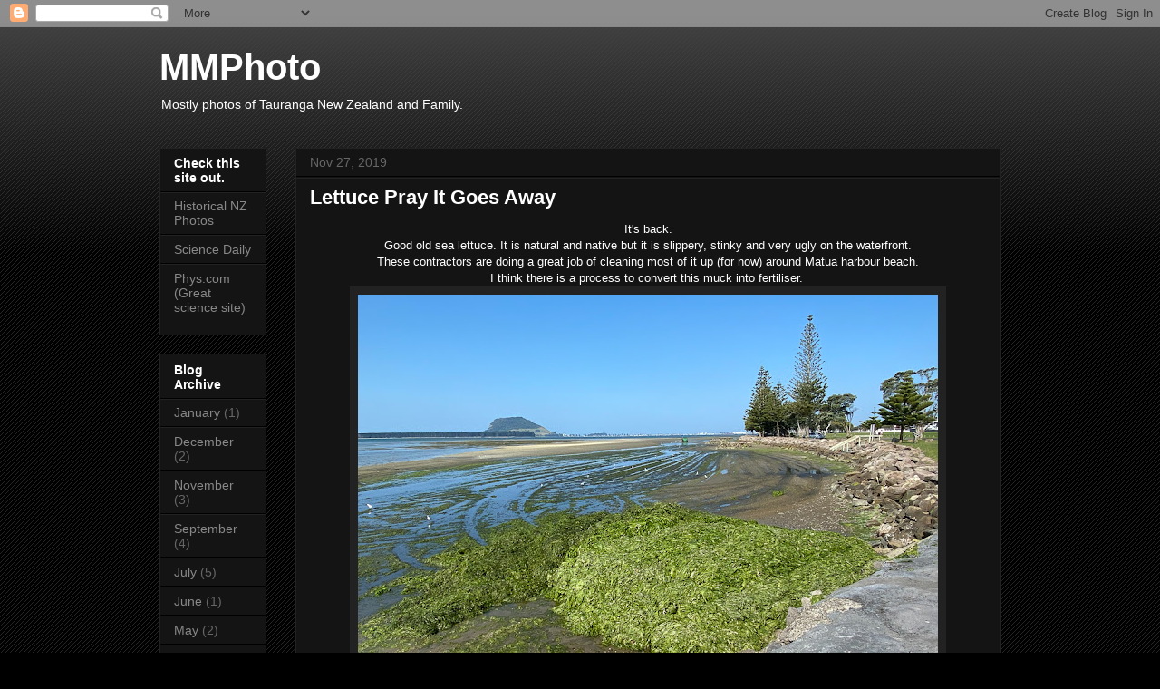

--- FILE ---
content_type: text/html; charset=UTF-8
request_url: http://www.wilwatch.com/2019/11/lettuce-pray-it-goes-away.html
body_size: 12783
content:
<!DOCTYPE html>
<html class='v2' dir='ltr' lang='en'>
<head>
<link href='https://www.blogger.com/static/v1/widgets/335934321-css_bundle_v2.css' rel='stylesheet' type='text/css'/>
<meta content='width=1100' name='viewport'/>
<meta content='text/html; charset=UTF-8' http-equiv='Content-Type'/>
<meta content='blogger' name='generator'/>
<link href='http://www.wilwatch.com/favicon.ico' rel='icon' type='image/x-icon'/>
<link href='http://www.wilwatch.com/2019/11/lettuce-pray-it-goes-away.html' rel='canonical'/>
<link rel="alternate" type="application/atom+xml" title="MMPhoto - Atom" href="http://www.wilwatch.com/feeds/posts/default" />
<link rel="alternate" type="application/rss+xml" title="MMPhoto - RSS" href="http://www.wilwatch.com/feeds/posts/default?alt=rss" />
<link rel="service.post" type="application/atom+xml" title="MMPhoto - Atom" href="https://www.blogger.com/feeds/3807316009621715518/posts/default" />

<link rel="alternate" type="application/atom+xml" title="MMPhoto - Atom" href="http://www.wilwatch.com/feeds/7642859429730731074/comments/default" />
<!--Can't find substitution for tag [blog.ieCssRetrofitLinks]-->
<link href='https://blogger.googleusercontent.com/img/b/R29vZ2xl/AVvXsEiovazCiKRLUCPqLOYbXuCeUrVyGjkmz2GgHst6PMPpvR31rm3iNgsyo4ZhGl6VUpPHTwAEDDNrK0cjotfErEhUUxHtbX3_Zc1_slu_mAE5_K1BzUSQPHb4zGMvRWnC68fbUzaDnXiYK7_M/s640/IMG_3183.jpg' rel='image_src'/>
<meta content='http://www.wilwatch.com/2019/11/lettuce-pray-it-goes-away.html' property='og:url'/>
<meta content='Lettuce Pray It Goes Away' property='og:title'/>
<meta content=' It&#39;s back.   Good old sea lettuce. It is natural and native but it is slippery, stinky and very ugly on the waterfront.   These contractors...' property='og:description'/>
<meta content='https://blogger.googleusercontent.com/img/b/R29vZ2xl/AVvXsEiovazCiKRLUCPqLOYbXuCeUrVyGjkmz2GgHst6PMPpvR31rm3iNgsyo4ZhGl6VUpPHTwAEDDNrK0cjotfErEhUUxHtbX3_Zc1_slu_mAE5_K1BzUSQPHb4zGMvRWnC68fbUzaDnXiYK7_M/w1200-h630-p-k-no-nu/IMG_3183.jpg' property='og:image'/>
<title>MMPhoto: Lettuce Pray It Goes Away</title>
<style id='page-skin-1' type='text/css'><!--
/*
-----------------------------------------------
Blogger Template Style
Name:     Awesome Inc.
Designer: Tina Chen
URL:      tinachen.org
----------------------------------------------- */
/* Variable definitions
====================
<Variable name="keycolor" description="Main Color" type="color" default="#ffffff"/>
<Group description="Page" selector="body">
<Variable name="body.font" description="Font" type="font"
default="normal normal 13px Arial, Tahoma, Helvetica, FreeSans, sans-serif"/>
<Variable name="body.background.color" description="Background Color" type="color" default="#000000"/>
<Variable name="body.text.color" description="Text Color" type="color" default="#ffffff"/>
</Group>
<Group description="Links" selector=".main-inner">
<Variable name="link.color" description="Link Color" type="color" default="#888888"/>
<Variable name="link.visited.color" description="Visited Color" type="color" default="#444444"/>
<Variable name="link.hover.color" description="Hover Color" type="color" default="#cccccc"/>
</Group>
<Group description="Blog Title" selector=".header h1">
<Variable name="header.font" description="Title Font" type="font"
default="normal bold 40px Arial, Tahoma, Helvetica, FreeSans, sans-serif"/>
<Variable name="header.text.color" description="Title Color" type="color" default="#ffffff" />
<Variable name="header.background.color" description="Header Background" type="color" default="transparent" />
</Group>
<Group description="Blog Description" selector=".header .description">
<Variable name="description.font" description="Font" type="font"
default="normal normal 14px Arial, Tahoma, Helvetica, FreeSans, sans-serif"/>
<Variable name="description.text.color" description="Text Color" type="color"
default="#ffffff" />
</Group>
<Group description="Tabs Text" selector=".tabs-inner .widget li a">
<Variable name="tabs.font" description="Font" type="font"
default="normal bold 14px Arial, Tahoma, Helvetica, FreeSans, sans-serif"/>
<Variable name="tabs.text.color" description="Text Color" type="color" default="#ffffff"/>
<Variable name="tabs.selected.text.color" description="Selected Color" type="color" default="#ffffff"/>
</Group>
<Group description="Tabs Background" selector=".tabs-outer .PageList">
<Variable name="tabs.background.color" description="Background Color" type="color" default="#141414"/>
<Variable name="tabs.selected.background.color" description="Selected Color" type="color" default="#444444"/>
<Variable name="tabs.border.color" description="Border Color" type="color" default="#222222"/>
</Group>
<Group description="Date Header" selector=".main-inner .widget h2.date-header, .main-inner .widget h2.date-header span">
<Variable name="date.font" description="Font" type="font"
default="normal normal 14px Arial, Tahoma, Helvetica, FreeSans, sans-serif"/>
<Variable name="date.text.color" description="Text Color" type="color" default="#666666"/>
<Variable name="date.border.color" description="Border Color" type="color" default="#222222"/>
</Group>
<Group description="Post Title" selector="h3.post-title, h4, h3.post-title a">
<Variable name="post.title.font" description="Font" type="font"
default="normal bold 22px Arial, Tahoma, Helvetica, FreeSans, sans-serif"/>
<Variable name="post.title.text.color" description="Text Color" type="color" default="#ffffff"/>
</Group>
<Group description="Post Background" selector=".post">
<Variable name="post.background.color" description="Background Color" type="color" default="#141414" />
<Variable name="post.border.color" description="Border Color" type="color" default="#222222" />
<Variable name="post.border.bevel.color" description="Bevel Color" type="color" default="#222222"/>
</Group>
<Group description="Gadget Title" selector="h2">
<Variable name="widget.title.font" description="Font" type="font"
default="normal bold 14px Arial, Tahoma, Helvetica, FreeSans, sans-serif"/>
<Variable name="widget.title.text.color" description="Text Color" type="color" default="#ffffff"/>
</Group>
<Group description="Gadget Text" selector=".sidebar .widget">
<Variable name="widget.font" description="Font" type="font"
default="normal normal 14px Arial, Tahoma, Helvetica, FreeSans, sans-serif"/>
<Variable name="widget.text.color" description="Text Color" type="color" default="#ffffff"/>
<Variable name="widget.alternate.text.color" description="Alternate Color" type="color" default="#666666"/>
</Group>
<Group description="Gadget Links" selector=".sidebar .widget">
<Variable name="widget.link.color" description="Link Color" type="color" default="#888888"/>
<Variable name="widget.link.visited.color" description="Visited Color" type="color" default="#444444"/>
<Variable name="widget.link.hover.color" description="Hover Color" type="color" default="#cccccc"/>
</Group>
<Group description="Gadget Background" selector=".sidebar .widget">
<Variable name="widget.background.color" description="Background Color" type="color" default="#141414"/>
<Variable name="widget.border.color" description="Border Color" type="color" default="#222222"/>
<Variable name="widget.border.bevel.color" description="Bevel Color" type="color" default="#000000"/>
</Group>
<Group description="Sidebar Background" selector=".column-left-inner .column-right-inner">
<Variable name="widget.outer.background.color" description="Background Color" type="color" default="transparent" />
</Group>
<Group description="Images" selector=".main-inner">
<Variable name="image.background.color" description="Background Color" type="color" default="transparent"/>
<Variable name="image.border.color" description="Border Color" type="color" default="transparent"/>
</Group>
<Group description="Feed" selector=".blog-feeds">
<Variable name="feed.text.color" description="Text Color" type="color" default="#ffffff"/>
</Group>
<Group description="Feed Links" selector=".blog-feeds">
<Variable name="feed.link.color" description="Link Color" type="color" default="#888888"/>
<Variable name="feed.link.visited.color" description="Visited Color" type="color" default="#444444"/>
<Variable name="feed.link.hover.color" description="Hover Color" type="color" default="#cccccc"/>
</Group>
<Group description="Pager" selector=".blog-pager">
<Variable name="pager.background.color" description="Background Color" type="color" default="#141414" />
</Group>
<Group description="Footer" selector=".footer-outer">
<Variable name="footer.background.color" description="Background Color" type="color" default="#141414" />
<Variable name="footer.text.color" description="Text Color" type="color" default="#ffffff" />
</Group>
<Variable name="title.shadow.spread" description="Title Shadow" type="length" default="-1px"/>
<Variable name="body.background" description="Body Background" type="background"
color="#000000"
default="$(color) none repeat scroll top left"/>
<Variable name="body.background.gradient.cap" description="Body Gradient Cap" type="url"
default="none"/>
<Variable name="body.background.size" description="Body Background Size" type="string" default="auto"/>
<Variable name="tabs.background.gradient" description="Tabs Background Gradient" type="url"
default="none"/>
<Variable name="header.background.gradient" description="Header Background Gradient" type="url" default="none" />
<Variable name="header.padding.top" description="Header Top Padding" type="length" default="22px" />
<Variable name="header.margin.top" description="Header Top Margin" type="length" default="0" />
<Variable name="header.margin.bottom" description="Header Bottom Margin" type="length" default="0" />
<Variable name="widget.padding.top" description="Widget Padding Top" type="length" default="8px" />
<Variable name="widget.padding.side" description="Widget Padding Side" type="length" default="15px" />
<Variable name="widget.outer.margin.top" description="Widget Top Margin" type="length" default="0" />
<Variable name="widget.outer.background.gradient" description="Gradient" type="url" default="none" />
<Variable name="widget.border.radius" description="Gadget Border Radius" type="length" default="0" />
<Variable name="outer.shadow.spread" description="Outer Shadow Size" type="length" default="0" />
<Variable name="date.header.border.radius.top" description="Date Header Border Radius Top" type="length" default="0" />
<Variable name="date.header.position" description="Date Header Position" type="length" default="15px" />
<Variable name="date.space" description="Date Space" type="length" default="30px" />
<Variable name="date.position" description="Date Float" type="string" default="static" />
<Variable name="date.padding.bottom" description="Date Padding Bottom" type="length" default="0" />
<Variable name="date.border.size" description="Date Border Size" type="length" default="0" />
<Variable name="date.background" description="Date Background" type="background" color="transparent"
default="$(color) none no-repeat scroll top left" />
<Variable name="date.first.border.radius.top" description="Date First top radius" type="length" default="0" />
<Variable name="date.last.space.bottom" description="Date Last Space Bottom" type="length"
default="20px" />
<Variable name="date.last.border.radius.bottom" description="Date Last bottom radius" type="length" default="0" />
<Variable name="post.first.padding.top" description="First Post Padding Top" type="length" default="0" />
<Variable name="image.shadow.spread" description="Image Shadow Size" type="length" default="0"/>
<Variable name="image.border.radius" description="Image Border Radius" type="length" default="0"/>
<Variable name="separator.outdent" description="Separator Outdent" type="length" default="15px" />
<Variable name="title.separator.border.size" description="Widget Title Border Size" type="length" default="1px" />
<Variable name="list.separator.border.size" description="List Separator Border Size" type="length" default="1px" />
<Variable name="shadow.spread" description="Shadow Size" type="length" default="0"/>
<Variable name="startSide" description="Side where text starts in blog language" type="automatic" default="left"/>
<Variable name="endSide" description="Side where text ends in blog language" type="automatic" default="right"/>
<Variable name="date.side" description="Side where date header is placed" type="string" default="right"/>
<Variable name="pager.border.radius.top" description="Pager Border Top Radius" type="length" default="0" />
<Variable name="pager.space.top" description="Pager Top Space" type="length" default="1em" />
<Variable name="footer.background.gradient" description="Background Gradient" type="url" default="none" />
<Variable name="mobile.background.size" description="Mobile Background Size" type="string"
default="auto"/>
<Variable name="mobile.background.overlay" description="Mobile Background Overlay" type="string"
default="transparent none repeat scroll top left"/>
<Variable name="mobile.button.color" description="Mobile Button Color" type="color" default="#ffffff" />
*/
/* Content
----------------------------------------------- */
body, .body-fauxcolumn-outer {
font: normal normal 13px Arial, Tahoma, Helvetica, FreeSans, sans-serif;
color: #ffffff;
background: #000000 url(//www.blogblog.com/1kt/awesomeinc/body_background_dark.png) repeat scroll top left;
}
html body .content-outer {
min-width: 0;
max-width: 100%;
width: 100%;
}
a:link {
text-decoration: none;
color: #888888;
}
a:visited {
text-decoration: none;
color: #444444;
}
a:hover {
text-decoration: underline;
color: #cccccc;
}
.body-fauxcolumn-outer .cap-top {
position: absolute;
z-index: 1;
height: 276px;
width: 100%;
background: transparent url(//www.blogblog.com/1kt/awesomeinc/body_gradient_dark.png) repeat-x scroll top left;
_background-image: none;
}
/* Columns
----------------------------------------------- */
.content-inner {
padding: 0;
}
.header-inner .section {
margin: 0 16px;
}
.tabs-inner .section {
margin: 0 16px;
}
.main-inner {
padding-top: 30px;
}
.main-inner .column-center-inner,
.main-inner .column-left-inner,
.main-inner .column-right-inner {
padding: 0 5px;
}
*+html body .main-inner .column-center-inner {
margin-top: -30px;
}
#layout .main-inner .column-center-inner {
margin-top: 0;
}
/* Header
----------------------------------------------- */
.header-outer {
margin: 0 0 0 0;
background: transparent none repeat scroll 0 0;
}
.Header h1 {
font: normal bold 40px Arial, Tahoma, Helvetica, FreeSans, sans-serif;
color: #ffffff;
text-shadow: 0 0 -1px #000000;
}
.Header h1 a {
color: #ffffff;
}
.Header .description {
font: normal normal 14px Arial, Tahoma, Helvetica, FreeSans, sans-serif;
color: #ffffff;
}
.header-inner .Header .titlewrapper,
.header-inner .Header .descriptionwrapper {
padding-left: 0;
padding-right: 0;
margin-bottom: 0;
}
.header-inner .Header .titlewrapper {
padding-top: 22px;
}
/* Tabs
----------------------------------------------- */
.tabs-outer {
overflow: hidden;
position: relative;
background: #141414 none repeat scroll 0 0;
}
#layout .tabs-outer {
overflow: visible;
}
.tabs-cap-top, .tabs-cap-bottom {
position: absolute;
width: 100%;
border-top: 1px solid #222222;
}
.tabs-cap-bottom {
bottom: 0;
}
.tabs-inner .widget li a {
display: inline-block;
margin: 0;
padding: .6em 1.5em;
font: normal bold 14px Arial, Tahoma, Helvetica, FreeSans, sans-serif;
color: #ffffff;
border-top: 1px solid #222222;
border-bottom: 1px solid #222222;
border-left: 1px solid #222222;
height: 16px;
line-height: 16px;
}
.tabs-inner .widget li:last-child a {
border-right: 1px solid #222222;
}
.tabs-inner .widget li.selected a, .tabs-inner .widget li a:hover {
background: #444444 none repeat-x scroll 0 -100px;
color: #ffffff;
}
/* Headings
----------------------------------------------- */
h2 {
font: normal bold 14px Arial, Tahoma, Helvetica, FreeSans, sans-serif;
color: #ffffff;
}
/* Widgets
----------------------------------------------- */
.main-inner .section {
margin: 0 27px;
padding: 0;
}
.main-inner .column-left-outer,
.main-inner .column-right-outer {
margin-top: 0;
}
#layout .main-inner .column-left-outer,
#layout .main-inner .column-right-outer {
margin-top: 0;
}
.main-inner .column-left-inner,
.main-inner .column-right-inner {
background: transparent none repeat 0 0;
-moz-box-shadow: 0 0 0 rgba(0, 0, 0, .2);
-webkit-box-shadow: 0 0 0 rgba(0, 0, 0, .2);
-goog-ms-box-shadow: 0 0 0 rgba(0, 0, 0, .2);
box-shadow: 0 0 0 rgba(0, 0, 0, .2);
-moz-border-radius: 0;
-webkit-border-radius: 0;
-goog-ms-border-radius: 0;
border-radius: 0;
}
#layout .main-inner .column-left-inner,
#layout .main-inner .column-right-inner {
margin-top: 0;
}
.sidebar .widget {
font: normal normal 14px Arial, Tahoma, Helvetica, FreeSans, sans-serif;
color: #ffffff;
}
.sidebar .widget a:link {
color: #888888;
}
.sidebar .widget a:visited {
color: #444444;
}
.sidebar .widget a:hover {
color: #cccccc;
}
.sidebar .widget h2 {
text-shadow: 0 0 -1px #000000;
}
.main-inner .widget {
background-color: #141414;
border: 1px solid #222222;
padding: 0 15px 15px;
margin: 20px -16px;
-moz-box-shadow: 0 0 0 rgba(0, 0, 0, .2);
-webkit-box-shadow: 0 0 0 rgba(0, 0, 0, .2);
-goog-ms-box-shadow: 0 0 0 rgba(0, 0, 0, .2);
box-shadow: 0 0 0 rgba(0, 0, 0, .2);
-moz-border-radius: 0;
-webkit-border-radius: 0;
-goog-ms-border-radius: 0;
border-radius: 0;
}
.main-inner .widget h2 {
margin: 0 -15px;
padding: .6em 15px .5em;
border-bottom: 1px solid #000000;
}
.footer-inner .widget h2 {
padding: 0 0 .4em;
border-bottom: 1px solid #000000;
}
.main-inner .widget h2 + div, .footer-inner .widget h2 + div {
border-top: 1px solid #222222;
padding-top: 8px;
}
.main-inner .widget .widget-content {
margin: 0 -15px;
padding: 7px 15px 0;
}
.main-inner .widget ul, .main-inner .widget #ArchiveList ul.flat {
margin: -8px -15px 0;
padding: 0;
list-style: none;
}
.main-inner .widget #ArchiveList {
margin: -8px 0 0;
}
.main-inner .widget ul li, .main-inner .widget #ArchiveList ul.flat li {
padding: .5em 15px;
text-indent: 0;
color: #666666;
border-top: 1px solid #222222;
border-bottom: 1px solid #000000;
}
.main-inner .widget #ArchiveList ul li {
padding-top: .25em;
padding-bottom: .25em;
}
.main-inner .widget ul li:first-child, .main-inner .widget #ArchiveList ul.flat li:first-child {
border-top: none;
}
.main-inner .widget ul li:last-child, .main-inner .widget #ArchiveList ul.flat li:last-child {
border-bottom: none;
}
.post-body {
position: relative;
}
.main-inner .widget .post-body ul {
padding: 0 2.5em;
margin: .5em 0;
list-style: disc;
}
.main-inner .widget .post-body ul li {
padding: 0.25em 0;
margin-bottom: .25em;
color: #ffffff;
border: none;
}
.footer-inner .widget ul {
padding: 0;
list-style: none;
}
.widget .zippy {
color: #666666;
}
/* Posts
----------------------------------------------- */
body .main-inner .Blog {
padding: 0;
margin-bottom: 1em;
background-color: transparent;
border: none;
-moz-box-shadow: 0 0 0 rgba(0, 0, 0, 0);
-webkit-box-shadow: 0 0 0 rgba(0, 0, 0, 0);
-goog-ms-box-shadow: 0 0 0 rgba(0, 0, 0, 0);
box-shadow: 0 0 0 rgba(0, 0, 0, 0);
}
.main-inner .section:last-child .Blog:last-child {
padding: 0;
margin-bottom: 1em;
}
.main-inner .widget h2.date-header {
margin: 0 -15px 1px;
padding: 0 0 0 0;
font: normal normal 14px Arial, Tahoma, Helvetica, FreeSans, sans-serif;
color: #666666;
background: transparent none no-repeat scroll top left;
border-top: 0 solid #222222;
border-bottom: 1px solid #000000;
-moz-border-radius-topleft: 0;
-moz-border-radius-topright: 0;
-webkit-border-top-left-radius: 0;
-webkit-border-top-right-radius: 0;
border-top-left-radius: 0;
border-top-right-radius: 0;
position: static;
bottom: 100%;
right: 15px;
text-shadow: 0 0 -1px #000000;
}
.main-inner .widget h2.date-header span {
font: normal normal 14px Arial, Tahoma, Helvetica, FreeSans, sans-serif;
display: block;
padding: .5em 15px;
border-left: 0 solid #222222;
border-right: 0 solid #222222;
}
.date-outer {
position: relative;
margin: 30px 0 20px;
padding: 0 15px;
background-color: #141414;
border: 1px solid #222222;
-moz-box-shadow: 0 0 0 rgba(0, 0, 0, .2);
-webkit-box-shadow: 0 0 0 rgba(0, 0, 0, .2);
-goog-ms-box-shadow: 0 0 0 rgba(0, 0, 0, .2);
box-shadow: 0 0 0 rgba(0, 0, 0, .2);
-moz-border-radius: 0;
-webkit-border-radius: 0;
-goog-ms-border-radius: 0;
border-radius: 0;
}
.date-outer:first-child {
margin-top: 0;
}
.date-outer:last-child {
margin-bottom: 20px;
-moz-border-radius-bottomleft: 0;
-moz-border-radius-bottomright: 0;
-webkit-border-bottom-left-radius: 0;
-webkit-border-bottom-right-radius: 0;
-goog-ms-border-bottom-left-radius: 0;
-goog-ms-border-bottom-right-radius: 0;
border-bottom-left-radius: 0;
border-bottom-right-radius: 0;
}
.date-posts {
margin: 0 -15px;
padding: 0 15px;
clear: both;
}
.post-outer, .inline-ad {
border-top: 1px solid #222222;
margin: 0 -15px;
padding: 15px 15px;
}
.post-outer {
padding-bottom: 10px;
}
.post-outer:first-child {
padding-top: 0;
border-top: none;
}
.post-outer:last-child, .inline-ad:last-child {
border-bottom: none;
}
.post-body {
position: relative;
}
.post-body img {
padding: 8px;
background: #222222;
border: 1px solid transparent;
-moz-box-shadow: 0 0 0 rgba(0, 0, 0, .2);
-webkit-box-shadow: 0 0 0 rgba(0, 0, 0, .2);
box-shadow: 0 0 0 rgba(0, 0, 0, .2);
-moz-border-radius: 0;
-webkit-border-radius: 0;
border-radius: 0;
}
h3.post-title, h4 {
font: normal bold 22px Arial, Tahoma, Helvetica, FreeSans, sans-serif;
color: #ffffff;
}
h3.post-title a {
font: normal bold 22px Arial, Tahoma, Helvetica, FreeSans, sans-serif;
color: #ffffff;
}
h3.post-title a:hover {
color: #cccccc;
text-decoration: underline;
}
.post-header {
margin: 0 0 1em;
}
.post-body {
line-height: 1.4;
}
.post-outer h2 {
color: #ffffff;
}
.post-footer {
margin: 1.5em 0 0;
}
#blog-pager {
padding: 15px;
font-size: 120%;
background-color: #141414;
border: 1px solid #222222;
-moz-box-shadow: 0 0 0 rgba(0, 0, 0, .2);
-webkit-box-shadow: 0 0 0 rgba(0, 0, 0, .2);
-goog-ms-box-shadow: 0 0 0 rgba(0, 0, 0, .2);
box-shadow: 0 0 0 rgba(0, 0, 0, .2);
-moz-border-radius: 0;
-webkit-border-radius: 0;
-goog-ms-border-radius: 0;
border-radius: 0;
-moz-border-radius-topleft: 0;
-moz-border-radius-topright: 0;
-webkit-border-top-left-radius: 0;
-webkit-border-top-right-radius: 0;
-goog-ms-border-top-left-radius: 0;
-goog-ms-border-top-right-radius: 0;
border-top-left-radius: 0;
border-top-right-radius-topright: 0;
margin-top: 1em;
}
.blog-feeds, .post-feeds {
margin: 1em 0;
text-align: center;
color: #ffffff;
}
.blog-feeds a, .post-feeds a {
color: #888888;
}
.blog-feeds a:visited, .post-feeds a:visited {
color: #444444;
}
.blog-feeds a:hover, .post-feeds a:hover {
color: #cccccc;
}
.post-outer .comments {
margin-top: 2em;
}
/* Comments
----------------------------------------------- */
.comments .comments-content .icon.blog-author {
background-repeat: no-repeat;
background-image: url([data-uri]);
}
.comments .comments-content .loadmore a {
border-top: 1px solid #222222;
border-bottom: 1px solid #222222;
}
.comments .continue {
border-top: 2px solid #222222;
}
/* Footer
----------------------------------------------- */
.footer-outer {
margin: -0 0 -1px;
padding: 0 0 0;
color: #ffffff;
overflow: hidden;
}
.footer-fauxborder-left {
border-top: 1px solid #222222;
background: #141414 none repeat scroll 0 0;
-moz-box-shadow: 0 0 0 rgba(0, 0, 0, .2);
-webkit-box-shadow: 0 0 0 rgba(0, 0, 0, .2);
-goog-ms-box-shadow: 0 0 0 rgba(0, 0, 0, .2);
box-shadow: 0 0 0 rgba(0, 0, 0, .2);
margin: 0 -0;
}
/* Mobile
----------------------------------------------- */
body.mobile {
background-size: auto;
}
.mobile .body-fauxcolumn-outer {
background: transparent none repeat scroll top left;
}
*+html body.mobile .main-inner .column-center-inner {
margin-top: 0;
}
.mobile .main-inner .widget {
padding: 0 0 15px;
}
.mobile .main-inner .widget h2 + div,
.mobile .footer-inner .widget h2 + div {
border-top: none;
padding-top: 0;
}
.mobile .footer-inner .widget h2 {
padding: 0.5em 0;
border-bottom: none;
}
.mobile .main-inner .widget .widget-content {
margin: 0;
padding: 7px 0 0;
}
.mobile .main-inner .widget ul,
.mobile .main-inner .widget #ArchiveList ul.flat {
margin: 0 -15px 0;
}
.mobile .main-inner .widget h2.date-header {
right: 0;
}
.mobile .date-header span {
padding: 0.4em 0;
}
.mobile .date-outer:first-child {
margin-bottom: 0;
border: 1px solid #222222;
-moz-border-radius-topleft: 0;
-moz-border-radius-topright: 0;
-webkit-border-top-left-radius: 0;
-webkit-border-top-right-radius: 0;
-goog-ms-border-top-left-radius: 0;
-goog-ms-border-top-right-radius: 0;
border-top-left-radius: 0;
border-top-right-radius: 0;
}
.mobile .date-outer {
border-color: #222222;
border-width: 0 1px 1px;
}
.mobile .date-outer:last-child {
margin-bottom: 0;
}
.mobile .main-inner {
padding: 0;
}
.mobile .header-inner .section {
margin: 0;
}
.mobile .post-outer, .mobile .inline-ad {
padding: 5px 0;
}
.mobile .tabs-inner .section {
margin: 0 10px;
}
.mobile .main-inner .widget h2 {
margin: 0;
padding: 0;
}
.mobile .main-inner .widget h2.date-header span {
padding: 0;
}
.mobile .main-inner .widget .widget-content {
margin: 0;
padding: 7px 0 0;
}
.mobile #blog-pager {
border: 1px solid transparent;
background: #141414 none repeat scroll 0 0;
}
.mobile .main-inner .column-left-inner,
.mobile .main-inner .column-right-inner {
background: transparent none repeat 0 0;
-moz-box-shadow: none;
-webkit-box-shadow: none;
-goog-ms-box-shadow: none;
box-shadow: none;
}
.mobile .date-posts {
margin: 0;
padding: 0;
}
.mobile .footer-fauxborder-left {
margin: 0;
border-top: inherit;
}
.mobile .main-inner .section:last-child .Blog:last-child {
margin-bottom: 0;
}
.mobile-index-contents {
color: #ffffff;
}
.mobile .mobile-link-button {
background: #888888 none repeat scroll 0 0;
}
.mobile-link-button a:link, .mobile-link-button a:visited {
color: #ffffff;
}
.mobile .tabs-inner .PageList .widget-content {
background: transparent;
border-top: 1px solid;
border-color: #222222;
color: #ffffff;
}
.mobile .tabs-inner .PageList .widget-content .pagelist-arrow {
border-left: 1px solid #222222;
}

--></style>
<style id='template-skin-1' type='text/css'><!--
body {
min-width: 960px;
}
.content-outer, .content-fauxcolumn-outer, .region-inner {
min-width: 960px;
max-width: 960px;
_width: 960px;
}
.main-inner .columns {
padding-left: 150px;
padding-right: 0px;
}
.main-inner .fauxcolumn-center-outer {
left: 150px;
right: 0px;
/* IE6 does not respect left and right together */
_width: expression(this.parentNode.offsetWidth -
parseInt("150px") -
parseInt("0px") + 'px');
}
.main-inner .fauxcolumn-left-outer {
width: 150px;
}
.main-inner .fauxcolumn-right-outer {
width: 0px;
}
.main-inner .column-left-outer {
width: 150px;
right: 100%;
margin-left: -150px;
}
.main-inner .column-right-outer {
width: 0px;
margin-right: -0px;
}
#layout {
min-width: 0;
}
#layout .content-outer {
min-width: 0;
width: 800px;
}
#layout .region-inner {
min-width: 0;
width: auto;
}
body#layout div.add_widget {
padding: 8px;
}
body#layout div.add_widget a {
margin-left: 32px;
}
--></style>
<link href='https://www.blogger.com/dyn-css/authorization.css?targetBlogID=3807316009621715518&amp;zx=a4bb84eb-6b32-4954-b191-87e1b04d8b56' media='none' onload='if(media!=&#39;all&#39;)media=&#39;all&#39;' rel='stylesheet'/><noscript><link href='https://www.blogger.com/dyn-css/authorization.css?targetBlogID=3807316009621715518&amp;zx=a4bb84eb-6b32-4954-b191-87e1b04d8b56' rel='stylesheet'/></noscript>
<meta name='google-adsense-platform-account' content='ca-host-pub-1556223355139109'/>
<meta name='google-adsense-platform-domain' content='blogspot.com'/>

</head>
<body class='loading'>
<div class='navbar section' id='navbar' name='Navbar'><div class='widget Navbar' data-version='1' id='Navbar1'><script type="text/javascript">
    function setAttributeOnload(object, attribute, val) {
      if(window.addEventListener) {
        window.addEventListener('load',
          function(){ object[attribute] = val; }, false);
      } else {
        window.attachEvent('onload', function(){ object[attribute] = val; });
      }
    }
  </script>
<div id="navbar-iframe-container"></div>
<script type="text/javascript" src="https://apis.google.com/js/platform.js"></script>
<script type="text/javascript">
      gapi.load("gapi.iframes:gapi.iframes.style.bubble", function() {
        if (gapi.iframes && gapi.iframes.getContext) {
          gapi.iframes.getContext().openChild({
              url: 'https://www.blogger.com/navbar/3807316009621715518?po\x3d7642859429730731074\x26origin\x3dhttp://www.wilwatch.com',
              where: document.getElementById("navbar-iframe-container"),
              id: "navbar-iframe"
          });
        }
      });
    </script><script type="text/javascript">
(function() {
var script = document.createElement('script');
script.type = 'text/javascript';
script.src = '//pagead2.googlesyndication.com/pagead/js/google_top_exp.js';
var head = document.getElementsByTagName('head')[0];
if (head) {
head.appendChild(script);
}})();
</script>
</div></div>
<div class='body-fauxcolumns'>
<div class='fauxcolumn-outer body-fauxcolumn-outer'>
<div class='cap-top'>
<div class='cap-left'></div>
<div class='cap-right'></div>
</div>
<div class='fauxborder-left'>
<div class='fauxborder-right'></div>
<div class='fauxcolumn-inner'>
</div>
</div>
<div class='cap-bottom'>
<div class='cap-left'></div>
<div class='cap-right'></div>
</div>
</div>
</div>
<div class='content'>
<div class='content-fauxcolumns'>
<div class='fauxcolumn-outer content-fauxcolumn-outer'>
<div class='cap-top'>
<div class='cap-left'></div>
<div class='cap-right'></div>
</div>
<div class='fauxborder-left'>
<div class='fauxborder-right'></div>
<div class='fauxcolumn-inner'>
</div>
</div>
<div class='cap-bottom'>
<div class='cap-left'></div>
<div class='cap-right'></div>
</div>
</div>
</div>
<div class='content-outer'>
<div class='content-cap-top cap-top'>
<div class='cap-left'></div>
<div class='cap-right'></div>
</div>
<div class='fauxborder-left content-fauxborder-left'>
<div class='fauxborder-right content-fauxborder-right'></div>
<div class='content-inner'>
<header>
<div class='header-outer'>
<div class='header-cap-top cap-top'>
<div class='cap-left'></div>
<div class='cap-right'></div>
</div>
<div class='fauxborder-left header-fauxborder-left'>
<div class='fauxborder-right header-fauxborder-right'></div>
<div class='region-inner header-inner'>
<div class='header section' id='header' name='Header'><div class='widget Header' data-version='1' id='Header1'>
<div id='header-inner'>
<div class='titlewrapper'>
<h1 class='title'>
<a href='http://www.wilwatch.com/'>
MMPhoto
</a>
</h1>
</div>
<div class='descriptionwrapper'>
<p class='description'><span>Mostly photos of Tauranga New Zealand and Family.</span></p>
</div>
</div>
</div></div>
</div>
</div>
<div class='header-cap-bottom cap-bottom'>
<div class='cap-left'></div>
<div class='cap-right'></div>
</div>
</div>
</header>
<div class='tabs-outer'>
<div class='tabs-cap-top cap-top'>
<div class='cap-left'></div>
<div class='cap-right'></div>
</div>
<div class='fauxborder-left tabs-fauxborder-left'>
<div class='fauxborder-right tabs-fauxborder-right'></div>
<div class='region-inner tabs-inner'>
<div class='tabs no-items section' id='crosscol' name='Cross-Column'></div>
<div class='tabs no-items section' id='crosscol-overflow' name='Cross-Column 2'></div>
</div>
</div>
<div class='tabs-cap-bottom cap-bottom'>
<div class='cap-left'></div>
<div class='cap-right'></div>
</div>
</div>
<div class='main-outer'>
<div class='main-cap-top cap-top'>
<div class='cap-left'></div>
<div class='cap-right'></div>
</div>
<div class='fauxborder-left main-fauxborder-left'>
<div class='fauxborder-right main-fauxborder-right'></div>
<div class='region-inner main-inner'>
<div class='columns fauxcolumns'>
<div class='fauxcolumn-outer fauxcolumn-center-outer'>
<div class='cap-top'>
<div class='cap-left'></div>
<div class='cap-right'></div>
</div>
<div class='fauxborder-left'>
<div class='fauxborder-right'></div>
<div class='fauxcolumn-inner'>
</div>
</div>
<div class='cap-bottom'>
<div class='cap-left'></div>
<div class='cap-right'></div>
</div>
</div>
<div class='fauxcolumn-outer fauxcolumn-left-outer'>
<div class='cap-top'>
<div class='cap-left'></div>
<div class='cap-right'></div>
</div>
<div class='fauxborder-left'>
<div class='fauxborder-right'></div>
<div class='fauxcolumn-inner'>
</div>
</div>
<div class='cap-bottom'>
<div class='cap-left'></div>
<div class='cap-right'></div>
</div>
</div>
<div class='fauxcolumn-outer fauxcolumn-right-outer'>
<div class='cap-top'>
<div class='cap-left'></div>
<div class='cap-right'></div>
</div>
<div class='fauxborder-left'>
<div class='fauxborder-right'></div>
<div class='fauxcolumn-inner'>
</div>
</div>
<div class='cap-bottom'>
<div class='cap-left'></div>
<div class='cap-right'></div>
</div>
</div>
<!-- corrects IE6 width calculation -->
<div class='columns-inner'>
<div class='column-center-outer'>
<div class='column-center-inner'>
<div class='main section' id='main' name='Main'><div class='widget Blog' data-version='1' id='Blog1'>
<div class='blog-posts hfeed'>

          <div class="date-outer">
        
<h2 class='date-header'><span>Nov 27, 2019</span></h2>

          <div class="date-posts">
        
<div class='post-outer'>
<div class='post hentry uncustomized-post-template' itemprop='blogPost' itemscope='itemscope' itemtype='http://schema.org/BlogPosting'>
<meta content='https://blogger.googleusercontent.com/img/b/R29vZ2xl/AVvXsEiovazCiKRLUCPqLOYbXuCeUrVyGjkmz2GgHst6PMPpvR31rm3iNgsyo4ZhGl6VUpPHTwAEDDNrK0cjotfErEhUUxHtbX3_Zc1_slu_mAE5_K1BzUSQPHb4zGMvRWnC68fbUzaDnXiYK7_M/s640/IMG_3183.jpg' itemprop='image_url'/>
<meta content='3807316009621715518' itemprop='blogId'/>
<meta content='7642859429730731074' itemprop='postId'/>
<a name='7642859429730731074'></a>
<h3 class='post-title entry-title' itemprop='name'>
Lettuce Pray It Goes Away
</h3>
<div class='post-header'>
<div class='post-header-line-1'></div>
</div>
<div class='post-body entry-content' id='post-body-7642859429730731074' itemprop='description articleBody'>
<div style="text-align: center;">
It's back.</div>
<div style="text-align: center;">
Good old sea lettuce. It is natural and native but it is slippery, stinky and very ugly on the waterfront.</div>
<div style="text-align: center;">
These contractors are doing a great job of cleaning most of it up (for now) around Matua harbour beach.</div>
<div style="text-align: center;">
I think there is a process to convert this muck into fertiliser.&nbsp;</div>
<div class="separator" style="clear: both; text-align: center;">
<a href="https://blogger.googleusercontent.com/img/b/R29vZ2xl/AVvXsEiovazCiKRLUCPqLOYbXuCeUrVyGjkmz2GgHst6PMPpvR31rm3iNgsyo4ZhGl6VUpPHTwAEDDNrK0cjotfErEhUUxHtbX3_Zc1_slu_mAE5_K1BzUSQPHb4zGMvRWnC68fbUzaDnXiYK7_M/s1600/IMG_3183.jpg" imageanchor="1" style="margin-left: 1em; margin-right: 1em;"><img border="0" data-original-height="750" data-original-width="1000" height="480" src="https://blogger.googleusercontent.com/img/b/R29vZ2xl/AVvXsEiovazCiKRLUCPqLOYbXuCeUrVyGjkmz2GgHst6PMPpvR31rm3iNgsyo4ZhGl6VUpPHTwAEDDNrK0cjotfErEhUUxHtbX3_Zc1_slu_mAE5_K1BzUSQPHb4zGMvRWnC68fbUzaDnXiYK7_M/s640/IMG_3183.jpg" width="640" /></a></div>
<br />
<div class="separator" style="clear: both; text-align: center;">
<a href="https://blogger.googleusercontent.com/img/b/R29vZ2xl/AVvXsEj8hmzLwrzWupJrB2fogeo7lI2Nh7YwvAxDMuEsCfMOVDsYsWPUdyxQuqbOWbRWi2ZsaeGjMV7bHvfzIR_jyIA86V0OEa1LzMAL8BW87UiOFHVoSVbyI5UuoOeGJYOjsdXDG6iC7e0-5BHL/s1600/IMG_3185.jpg" imageanchor="1" style="margin-left: 1em; margin-right: 1em;"><img border="0" data-original-height="750" data-original-width="1000" height="480" src="https://blogger.googleusercontent.com/img/b/R29vZ2xl/AVvXsEj8hmzLwrzWupJrB2fogeo7lI2Nh7YwvAxDMuEsCfMOVDsYsWPUdyxQuqbOWbRWi2ZsaeGjMV7bHvfzIR_jyIA86V0OEa1LzMAL8BW87UiOFHVoSVbyI5UuoOeGJYOjsdXDG6iC7e0-5BHL/s640/IMG_3185.jpg" width="640" /></a></div>
<br />
<div class="separator" style="clear: both; text-align: center;">
<a href="https://blogger.googleusercontent.com/img/b/R29vZ2xl/AVvXsEgr9NdsITo5UJrXUvKGzcAvtEuR4Shk6D3EXQMhwHsag8Kr0w3Q7h1wEvecuUKxHMxTUzrgAg2HUJRdv2kuCCrskhpht29Smwo83H11ekz4PScurHdaIPlzENqgt_PZOWC-OkRN87yEyhMa/s1600/IMG_3186.jpg" imageanchor="1" style="margin-left: 1em; margin-right: 1em;"><img border="0" data-original-height="750" data-original-width="1000" height="480" src="https://blogger.googleusercontent.com/img/b/R29vZ2xl/AVvXsEgr9NdsITo5UJrXUvKGzcAvtEuR4Shk6D3EXQMhwHsag8Kr0w3Q7h1wEvecuUKxHMxTUzrgAg2HUJRdv2kuCCrskhpht29Smwo83H11ekz4PScurHdaIPlzENqgt_PZOWC-OkRN87yEyhMa/s640/IMG_3186.jpg" width="640" /></a></div>
<div style="text-align: center;">
<br /></div>
<div style="text-align: center;">
<br /></div>
<div style='clear: both;'></div>
</div>
<div class='post-footer'>
<div class='post-footer-line post-footer-line-1'>
<span class='post-author vcard'>
Posted by
<span class='fn' itemprop='author' itemscope='itemscope' itemtype='http://schema.org/Person'>
<meta content='https://www.blogger.com/profile/13922654653831021108' itemprop='url'/>
<a class='g-profile' href='https://www.blogger.com/profile/13922654653831021108' rel='author' title='author profile'>
<span itemprop='name'>Mike</span>
</a>
</span>
</span>
<span class='post-timestamp'>
at
<meta content='http://www.wilwatch.com/2019/11/lettuce-pray-it-goes-away.html' itemprop='url'/>
<a class='timestamp-link' href='http://www.wilwatch.com/2019/11/lettuce-pray-it-goes-away.html' rel='bookmark' title='permanent link'><abbr class='published' itemprop='datePublished' title='2019-11-27T17:08:00+13:00'>5:08&#8239;PM</abbr></a>
</span>
<span class='post-comment-link'>
</span>
<span class='post-icons'>
<span class='item-control blog-admin pid-609774723'>
<a href='https://www.blogger.com/post-edit.g?blogID=3807316009621715518&postID=7642859429730731074&from=pencil' title='Edit Post'>
<img alt='' class='icon-action' height='18' src='https://resources.blogblog.com/img/icon18_edit_allbkg.gif' width='18'/>
</a>
</span>
</span>
<div class='post-share-buttons goog-inline-block'>
<a class='goog-inline-block share-button sb-email' href='https://www.blogger.com/share-post.g?blogID=3807316009621715518&postID=7642859429730731074&target=email' target='_blank' title='Email This'><span class='share-button-link-text'>Email This</span></a><a class='goog-inline-block share-button sb-blog' href='https://www.blogger.com/share-post.g?blogID=3807316009621715518&postID=7642859429730731074&target=blog' onclick='window.open(this.href, "_blank", "height=270,width=475"); return false;' target='_blank' title='BlogThis!'><span class='share-button-link-text'>BlogThis!</span></a><a class='goog-inline-block share-button sb-twitter' href='https://www.blogger.com/share-post.g?blogID=3807316009621715518&postID=7642859429730731074&target=twitter' target='_blank' title='Share to X'><span class='share-button-link-text'>Share to X</span></a><a class='goog-inline-block share-button sb-facebook' href='https://www.blogger.com/share-post.g?blogID=3807316009621715518&postID=7642859429730731074&target=facebook' onclick='window.open(this.href, "_blank", "height=430,width=640"); return false;' target='_blank' title='Share to Facebook'><span class='share-button-link-text'>Share to Facebook</span></a><a class='goog-inline-block share-button sb-pinterest' href='https://www.blogger.com/share-post.g?blogID=3807316009621715518&postID=7642859429730731074&target=pinterest' target='_blank' title='Share to Pinterest'><span class='share-button-link-text'>Share to Pinterest</span></a>
</div>
</div>
<div class='post-footer-line post-footer-line-2'>
<span class='post-labels'>
</span>
</div>
<div class='post-footer-line post-footer-line-3'>
<span class='post-location'>
</span>
</div>
</div>
</div>
<div class='comments' id='comments'>
<a name='comments'></a>
<h4>No comments:</h4>
<div id='Blog1_comments-block-wrapper'>
<dl class='' id='comments-block'>
</dl>
</div>
<p class='comment-footer'>
<div class='comment-form'>
<a name='comment-form'></a>
<h4 id='comment-post-message'>Post a Comment</h4>
<p>
</p>
<a href='https://www.blogger.com/comment/frame/3807316009621715518?po=7642859429730731074&hl=en&saa=85391&origin=http://www.wilwatch.com' id='comment-editor-src'></a>
<iframe allowtransparency='true' class='blogger-iframe-colorize blogger-comment-from-post' frameborder='0' height='410px' id='comment-editor' name='comment-editor' src='' width='100%'></iframe>
<script src='https://www.blogger.com/static/v1/jsbin/2830521187-comment_from_post_iframe.js' type='text/javascript'></script>
<script type='text/javascript'>
      BLOG_CMT_createIframe('https://www.blogger.com/rpc_relay.html');
    </script>
</div>
</p>
</div>
</div>

        </div></div>
      
</div>
<div class='blog-pager' id='blog-pager'>
<span id='blog-pager-newer-link'>
<a class='blog-pager-newer-link' href='http://www.wilwatch.com/2019/12/tidy-up.html' id='Blog1_blog-pager-newer-link' title='Newer Post'>Newer Post</a>
</span>
<span id='blog-pager-older-link'>
<a class='blog-pager-older-link' href='http://www.wilwatch.com/2019/11/northland-white-boats.html' id='Blog1_blog-pager-older-link' title='Older Post'>Older Post</a>
</span>
<a class='home-link' href='http://www.wilwatch.com/'>Home</a>
</div>
<div class='clear'></div>
<div class='post-feeds'>
<div class='feed-links'>
Subscribe to:
<a class='feed-link' href='http://www.wilwatch.com/feeds/7642859429730731074/comments/default' target='_blank' type='application/atom+xml'>Post Comments (Atom)</a>
</div>
</div>
</div></div>
</div>
</div>
<div class='column-left-outer'>
<div class='column-left-inner'>
<aside>
<div class='sidebar section' id='sidebar-left-1'><div class='widget LinkList' data-version='1' id='LinkList1'>
<h2>Check this site out.</h2>
<div class='widget-content'>
<ul>
<li><a href='https://madoncollections.com/collectables/communities/new-zealand-the-way-we-were/bay-of-plenty/1366158-photography-historical'>Historical NZ Photos</a></li>
<li><a href='http://www.sciencedaily.com/'>Science Daily</a></li>
<li><a href='https://phys.org'>Phys.com  (Great science site)</a></li>
</ul>
<div class='clear'></div>
</div>
</div><div class='widget BlogArchive' data-version='1' id='BlogArchive2'>
<h2>Blog Archive</h2>
<div class='widget-content'>
<div id='ArchiveList'>
<div id='BlogArchive2_ArchiveList'>
<ul class='flat'>
<li class='archivedate'>
<a href='http://www.wilwatch.com/2026/01/'>January</a> (1)
      </li>
<li class='archivedate'>
<a href='http://www.wilwatch.com/2025/12/'>December</a> (2)
      </li>
<li class='archivedate'>
<a href='http://www.wilwatch.com/2025/11/'>November</a> (3)
      </li>
<li class='archivedate'>
<a href='http://www.wilwatch.com/2025/09/'>September</a> (4)
      </li>
<li class='archivedate'>
<a href='http://www.wilwatch.com/2025/07/'>July</a> (5)
      </li>
<li class='archivedate'>
<a href='http://www.wilwatch.com/2025/06/'>June</a> (1)
      </li>
<li class='archivedate'>
<a href='http://www.wilwatch.com/2025/05/'>May</a> (2)
      </li>
<li class='archivedate'>
<a href='http://www.wilwatch.com/2025/04/'>April</a> (5)
      </li>
<li class='archivedate'>
<a href='http://www.wilwatch.com/2025/03/'>March</a> (6)
      </li>
<li class='archivedate'>
<a href='http://www.wilwatch.com/2025/02/'>February</a> (4)
      </li>
<li class='archivedate'>
<a href='http://www.wilwatch.com/2025/01/'>January</a> (6)
      </li>
<li class='archivedate'>
<a href='http://www.wilwatch.com/2024/12/'>December</a> (6)
      </li>
<li class='archivedate'>
<a href='http://www.wilwatch.com/2024/11/'>November</a> (2)
      </li>
<li class='archivedate'>
<a href='http://www.wilwatch.com/2024/10/'>October</a> (5)
      </li>
<li class='archivedate'>
<a href='http://www.wilwatch.com/2024/09/'>September</a> (2)
      </li>
<li class='archivedate'>
<a href='http://www.wilwatch.com/2024/08/'>August</a> (1)
      </li>
<li class='archivedate'>
<a href='http://www.wilwatch.com/2024/07/'>July</a> (3)
      </li>
<li class='archivedate'>
<a href='http://www.wilwatch.com/2024/06/'>June</a> (9)
      </li>
<li class='archivedate'>
<a href='http://www.wilwatch.com/2024/05/'>May</a> (3)
      </li>
<li class='archivedate'>
<a href='http://www.wilwatch.com/2024/04/'>April</a> (2)
      </li>
<li class='archivedate'>
<a href='http://www.wilwatch.com/2024/03/'>March</a> (3)
      </li>
<li class='archivedate'>
<a href='http://www.wilwatch.com/2024/02/'>February</a> (6)
      </li>
<li class='archivedate'>
<a href='http://www.wilwatch.com/2024/01/'>January</a> (4)
      </li>
<li class='archivedate'>
<a href='http://www.wilwatch.com/2023/12/'>December</a> (4)
      </li>
<li class='archivedate'>
<a href='http://www.wilwatch.com/2023/11/'>November</a> (2)
      </li>
<li class='archivedate'>
<a href='http://www.wilwatch.com/2023/10/'>October</a> (5)
      </li>
<li class='archivedate'>
<a href='http://www.wilwatch.com/2023/09/'>September</a> (5)
      </li>
<li class='archivedate'>
<a href='http://www.wilwatch.com/2023/08/'>August</a> (3)
      </li>
<li class='archivedate'>
<a href='http://www.wilwatch.com/2023/07/'>July</a> (5)
      </li>
<li class='archivedate'>
<a href='http://www.wilwatch.com/2023/06/'>June</a> (4)
      </li>
<li class='archivedate'>
<a href='http://www.wilwatch.com/2023/05/'>May</a> (8)
      </li>
<li class='archivedate'>
<a href='http://www.wilwatch.com/2023/04/'>April</a> (5)
      </li>
<li class='archivedate'>
<a href='http://www.wilwatch.com/2023/03/'>March</a> (5)
      </li>
<li class='archivedate'>
<a href='http://www.wilwatch.com/2023/02/'>February</a> (7)
      </li>
<li class='archivedate'>
<a href='http://www.wilwatch.com/2023/01/'>January</a> (7)
      </li>
<li class='archivedate'>
<a href='http://www.wilwatch.com/2022/12/'>December</a> (9)
      </li>
<li class='archivedate'>
<a href='http://www.wilwatch.com/2022/11/'>November</a> (8)
      </li>
<li class='archivedate'>
<a href='http://www.wilwatch.com/2022/10/'>October</a> (10)
      </li>
<li class='archivedate'>
<a href='http://www.wilwatch.com/2022/09/'>September</a> (6)
      </li>
<li class='archivedate'>
<a href='http://www.wilwatch.com/2022/08/'>August</a> (8)
      </li>
<li class='archivedate'>
<a href='http://www.wilwatch.com/2022/07/'>July</a> (6)
      </li>
<li class='archivedate'>
<a href='http://www.wilwatch.com/2022/06/'>June</a> (12)
      </li>
<li class='archivedate'>
<a href='http://www.wilwatch.com/2022/05/'>May</a> (12)
      </li>
<li class='archivedate'>
<a href='http://www.wilwatch.com/2022/04/'>April</a> (9)
      </li>
<li class='archivedate'>
<a href='http://www.wilwatch.com/2022/03/'>March</a> (8)
      </li>
<li class='archivedate'>
<a href='http://www.wilwatch.com/2022/02/'>February</a> (11)
      </li>
<li class='archivedate'>
<a href='http://www.wilwatch.com/2022/01/'>January</a> (17)
      </li>
<li class='archivedate'>
<a href='http://www.wilwatch.com/2021/12/'>December</a> (11)
      </li>
<li class='archivedate'>
<a href='http://www.wilwatch.com/2021/11/'>November</a> (10)
      </li>
<li class='archivedate'>
<a href='http://www.wilwatch.com/2021/10/'>October</a> (11)
      </li>
<li class='archivedate'>
<a href='http://www.wilwatch.com/2021/09/'>September</a> (19)
      </li>
<li class='archivedate'>
<a href='http://www.wilwatch.com/2021/08/'>August</a> (22)
      </li>
<li class='archivedate'>
<a href='http://www.wilwatch.com/2021/07/'>July</a> (9)
      </li>
<li class='archivedate'>
<a href='http://www.wilwatch.com/2021/06/'>June</a> (15)
      </li>
<li class='archivedate'>
<a href='http://www.wilwatch.com/2021/05/'>May</a> (17)
      </li>
<li class='archivedate'>
<a href='http://www.wilwatch.com/2021/04/'>April</a> (17)
      </li>
<li class='archivedate'>
<a href='http://www.wilwatch.com/2021/03/'>March</a> (13)
      </li>
<li class='archivedate'>
<a href='http://www.wilwatch.com/2021/02/'>February</a> (10)
      </li>
<li class='archivedate'>
<a href='http://www.wilwatch.com/2021/01/'>January</a> (12)
      </li>
<li class='archivedate'>
<a href='http://www.wilwatch.com/2020/12/'>December</a> (9)
      </li>
<li class='archivedate'>
<a href='http://www.wilwatch.com/2020/11/'>November</a> (14)
      </li>
<li class='archivedate'>
<a href='http://www.wilwatch.com/2020/10/'>October</a> (16)
      </li>
<li class='archivedate'>
<a href='http://www.wilwatch.com/2020/09/'>September</a> (24)
      </li>
<li class='archivedate'>
<a href='http://www.wilwatch.com/2020/08/'>August</a> (33)
      </li>
<li class='archivedate'>
<a href='http://www.wilwatch.com/2020/07/'>July</a> (21)
      </li>
<li class='archivedate'>
<a href='http://www.wilwatch.com/2020/06/'>June</a> (31)
      </li>
<li class='archivedate'>
<a href='http://www.wilwatch.com/2020/05/'>May</a> (55)
      </li>
<li class='archivedate'>
<a href='http://www.wilwatch.com/2020/04/'>April</a> (106)
      </li>
<li class='archivedate'>
<a href='http://www.wilwatch.com/2020/03/'>March</a> (20)
      </li>
<li class='archivedate'>
<a href='http://www.wilwatch.com/2020/02/'>February</a> (9)
      </li>
<li class='archivedate'>
<a href='http://www.wilwatch.com/2020/01/'>January</a> (10)
      </li>
<li class='archivedate'>
<a href='http://www.wilwatch.com/2019/12/'>December</a> (8)
      </li>
<li class='archivedate'>
<a href='http://www.wilwatch.com/2019/11/'>November</a> (5)
      </li>
<li class='archivedate'>
<a href='http://www.wilwatch.com/2019/10/'>October</a> (11)
      </li>
<li class='archivedate'>
<a href='http://www.wilwatch.com/2019/09/'>September</a> (16)
      </li>
<li class='archivedate'>
<a href='http://www.wilwatch.com/2019/08/'>August</a> (10)
      </li>
<li class='archivedate'>
<a href='http://www.wilwatch.com/2019/07/'>July</a> (11)
      </li>
<li class='archivedate'>
<a href='http://www.wilwatch.com/2019/06/'>June</a> (9)
      </li>
<li class='archivedate'>
<a href='http://www.wilwatch.com/2019/05/'>May</a> (8)
      </li>
<li class='archivedate'>
<a href='http://www.wilwatch.com/2019/04/'>April</a> (7)
      </li>
<li class='archivedate'>
<a href='http://www.wilwatch.com/2019/03/'>March</a> (8)
      </li>
<li class='archivedate'>
<a href='http://www.wilwatch.com/2019/02/'>February</a> (8)
      </li>
<li class='archivedate'>
<a href='http://www.wilwatch.com/2019/01/'>January</a> (12)
      </li>
<li class='archivedate'>
<a href='http://www.wilwatch.com/2018/12/'>December</a> (9)
      </li>
<li class='archivedate'>
<a href='http://www.wilwatch.com/2018/11/'>November</a> (13)
      </li>
<li class='archivedate'>
<a href='http://www.wilwatch.com/2018/10/'>October</a> (9)
      </li>
<li class='archivedate'>
<a href='http://www.wilwatch.com/2018/09/'>September</a> (9)
      </li>
<li class='archivedate'>
<a href='http://www.wilwatch.com/2018/08/'>August</a> (7)
      </li>
<li class='archivedate'>
<a href='http://www.wilwatch.com/2018/07/'>July</a> (8)
      </li>
<li class='archivedate'>
<a href='http://www.wilwatch.com/2018/06/'>June</a> (12)
      </li>
<li class='archivedate'>
<a href='http://www.wilwatch.com/2018/05/'>May</a> (8)
      </li>
<li class='archivedate'>
<a href='http://www.wilwatch.com/2018/04/'>April</a> (10)
      </li>
<li class='archivedate'>
<a href='http://www.wilwatch.com/2018/03/'>March</a> (17)
      </li>
<li class='archivedate'>
<a href='http://www.wilwatch.com/2018/02/'>February</a> (17)
      </li>
<li class='archivedate'>
<a href='http://www.wilwatch.com/2018/01/'>January</a> (10)
      </li>
<li class='archivedate'>
<a href='http://www.wilwatch.com/2017/12/'>December</a> (15)
      </li>
<li class='archivedate'>
<a href='http://www.wilwatch.com/2017/11/'>November</a> (10)
      </li>
<li class='archivedate'>
<a href='http://www.wilwatch.com/2017/10/'>October</a> (8)
      </li>
<li class='archivedate'>
<a href='http://www.wilwatch.com/2017/09/'>September</a> (8)
      </li>
<li class='archivedate'>
<a href='http://www.wilwatch.com/2017/08/'>August</a> (13)
      </li>
<li class='archivedate'>
<a href='http://www.wilwatch.com/2017/07/'>July</a> (10)
      </li>
<li class='archivedate'>
<a href='http://www.wilwatch.com/2017/06/'>June</a> (16)
      </li>
<li class='archivedate'>
<a href='http://www.wilwatch.com/2017/05/'>May</a> (14)
      </li>
<li class='archivedate'>
<a href='http://www.wilwatch.com/2017/04/'>April</a> (8)
      </li>
<li class='archivedate'>
<a href='http://www.wilwatch.com/2017/03/'>March</a> (16)
      </li>
<li class='archivedate'>
<a href='http://www.wilwatch.com/2017/02/'>February</a> (12)
      </li>
<li class='archivedate'>
<a href='http://www.wilwatch.com/2017/01/'>January</a> (16)
      </li>
<li class='archivedate'>
<a href='http://www.wilwatch.com/2016/12/'>December</a> (13)
      </li>
<li class='archivedate'>
<a href='http://www.wilwatch.com/2016/11/'>November</a> (12)
      </li>
<li class='archivedate'>
<a href='http://www.wilwatch.com/2016/10/'>October</a> (17)
      </li>
<li class='archivedate'>
<a href='http://www.wilwatch.com/2016/09/'>September</a> (15)
      </li>
<li class='archivedate'>
<a href='http://www.wilwatch.com/2016/08/'>August</a> (13)
      </li>
<li class='archivedate'>
<a href='http://www.wilwatch.com/2016/07/'>July</a> (21)
      </li>
<li class='archivedate'>
<a href='http://www.wilwatch.com/2016/06/'>June</a> (20)
      </li>
<li class='archivedate'>
<a href='http://www.wilwatch.com/2016/05/'>May</a> (24)
      </li>
<li class='archivedate'>
<a href='http://www.wilwatch.com/2016/04/'>April</a> (19)
      </li>
<li class='archivedate'>
<a href='http://www.wilwatch.com/2016/03/'>March</a> (14)
      </li>
<li class='archivedate'>
<a href='http://www.wilwatch.com/2016/02/'>February</a> (24)
      </li>
<li class='archivedate'>
<a href='http://www.wilwatch.com/2016/01/'>January</a> (13)
      </li>
<li class='archivedate'>
<a href='http://www.wilwatch.com/2015/12/'>December</a> (15)
      </li>
<li class='archivedate'>
<a href='http://www.wilwatch.com/2015/11/'>November</a> (20)
      </li>
<li class='archivedate'>
<a href='http://www.wilwatch.com/2015/10/'>October</a> (20)
      </li>
<li class='archivedate'>
<a href='http://www.wilwatch.com/2015/09/'>September</a> (19)
      </li>
<li class='archivedate'>
<a href='http://www.wilwatch.com/2015/08/'>August</a> (24)
      </li>
<li class='archivedate'>
<a href='http://www.wilwatch.com/2015/07/'>July</a> (29)
      </li>
<li class='archivedate'>
<a href='http://www.wilwatch.com/2015/06/'>June</a> (24)
      </li>
<li class='archivedate'>
<a href='http://www.wilwatch.com/2015/05/'>May</a> (39)
      </li>
<li class='archivedate'>
<a href='http://www.wilwatch.com/2015/04/'>April</a> (30)
      </li>
<li class='archivedate'>
<a href='http://www.wilwatch.com/2015/03/'>March</a> (22)
      </li>
<li class='archivedate'>
<a href='http://www.wilwatch.com/2015/02/'>February</a> (24)
      </li>
<li class='archivedate'>
<a href='http://www.wilwatch.com/2015/01/'>January</a> (24)
      </li>
<li class='archivedate'>
<a href='http://www.wilwatch.com/2014/12/'>December</a> (22)
      </li>
<li class='archivedate'>
<a href='http://www.wilwatch.com/2014/11/'>November</a> (26)
      </li>
<li class='archivedate'>
<a href='http://www.wilwatch.com/2014/10/'>October</a> (33)
      </li>
<li class='archivedate'>
<a href='http://www.wilwatch.com/2014/09/'>September</a> (32)
      </li>
<li class='archivedate'>
<a href='http://www.wilwatch.com/2014/08/'>August</a> (35)
      </li>
<li class='archivedate'>
<a href='http://www.wilwatch.com/2014/07/'>July</a> (42)
      </li>
<li class='archivedate'>
<a href='http://www.wilwatch.com/2014/06/'>June</a> (46)
      </li>
<li class='archivedate'>
<a href='http://www.wilwatch.com/2014/05/'>May</a> (37)
      </li>
<li class='archivedate'>
<a href='http://www.wilwatch.com/2014/04/'>April</a> (36)
      </li>
<li class='archivedate'>
<a href='http://www.wilwatch.com/2014/03/'>March</a> (35)
      </li>
<li class='archivedate'>
<a href='http://www.wilwatch.com/2014/02/'>February</a> (35)
      </li>
<li class='archivedate'>
<a href='http://www.wilwatch.com/2014/01/'>January</a> (38)
      </li>
<li class='archivedate'>
<a href='http://www.wilwatch.com/2013/12/'>December</a> (37)
      </li>
<li class='archivedate'>
<a href='http://www.wilwatch.com/2013/11/'>November</a> (41)
      </li>
<li class='archivedate'>
<a href='http://www.wilwatch.com/2013/10/'>October</a> (33)
      </li>
<li class='archivedate'>
<a href='http://www.wilwatch.com/2013/09/'>September</a> (38)
      </li>
<li class='archivedate'>
<a href='http://www.wilwatch.com/2013/08/'>August</a> (33)
      </li>
<li class='archivedate'>
<a href='http://www.wilwatch.com/2013/07/'>July</a> (45)
      </li>
<li class='archivedate'>
<a href='http://www.wilwatch.com/2013/06/'>June</a> (44)
      </li>
<li class='archivedate'>
<a href='http://www.wilwatch.com/2013/05/'>May</a> (37)
      </li>
<li class='archivedate'>
<a href='http://www.wilwatch.com/2013/04/'>April</a> (43)
      </li>
<li class='archivedate'>
<a href='http://www.wilwatch.com/2013/03/'>March</a> (60)
      </li>
<li class='archivedate'>
<a href='http://www.wilwatch.com/2013/02/'>February</a> (33)
      </li>
<li class='archivedate'>
<a href='http://www.wilwatch.com/2013/01/'>January</a> (33)
      </li>
<li class='archivedate'>
<a href='http://www.wilwatch.com/2012/12/'>December</a> (38)
      </li>
<li class='archivedate'>
<a href='http://www.wilwatch.com/2012/11/'>November</a> (32)
      </li>
<li class='archivedate'>
<a href='http://www.wilwatch.com/2012/10/'>October</a> (42)
      </li>
<li class='archivedate'>
<a href='http://www.wilwatch.com/2012/09/'>September</a> (28)
      </li>
<li class='archivedate'>
<a href='http://www.wilwatch.com/2012/08/'>August</a> (52)
      </li>
<li class='archivedate'>
<a href='http://www.wilwatch.com/2012/07/'>July</a> (43)
      </li>
<li class='archivedate'>
<a href='http://www.wilwatch.com/2012/06/'>June</a> (69)
      </li>
<li class='archivedate'>
<a href='http://www.wilwatch.com/2012/05/'>May</a> (55)
      </li>
<li class='archivedate'>
<a href='http://www.wilwatch.com/2012/04/'>April</a> (54)
      </li>
<li class='archivedate'>
<a href='http://www.wilwatch.com/2012/03/'>March</a> (48)
      </li>
<li class='archivedate'>
<a href='http://www.wilwatch.com/2012/02/'>February</a> (34)
      </li>
<li class='archivedate'>
<a href='http://www.wilwatch.com/2012/01/'>January</a> (48)
      </li>
<li class='archivedate'>
<a href='http://www.wilwatch.com/2011/12/'>December</a> (38)
      </li>
<li class='archivedate'>
<a href='http://www.wilwatch.com/2011/11/'>November</a> (24)
      </li>
<li class='archivedate'>
<a href='http://www.wilwatch.com/2011/10/'>October</a> (39)
      </li>
<li class='archivedate'>
<a href='http://www.wilwatch.com/2011/09/'>September</a> (19)
      </li>
<li class='archivedate'>
<a href='http://www.wilwatch.com/2011/08/'>August</a> (35)
      </li>
<li class='archivedate'>
<a href='http://www.wilwatch.com/2011/07/'>July</a> (35)
      </li>
<li class='archivedate'>
<a href='http://www.wilwatch.com/2011/06/'>June</a> (43)
      </li>
<li class='archivedate'>
<a href='http://www.wilwatch.com/2011/05/'>May</a> (28)
      </li>
<li class='archivedate'>
<a href='http://www.wilwatch.com/2011/04/'>April</a> (27)
      </li>
<li class='archivedate'>
<a href='http://www.wilwatch.com/2011/03/'>March</a> (28)
      </li>
<li class='archivedate'>
<a href='http://www.wilwatch.com/2011/02/'>February</a> (36)
      </li>
<li class='archivedate'>
<a href='http://www.wilwatch.com/2011/01/'>January</a> (40)
      </li>
<li class='archivedate'>
<a href='http://www.wilwatch.com/2010/12/'>December</a> (48)
      </li>
<li class='archivedate'>
<a href='http://www.wilwatch.com/2010/11/'>November</a> (41)
      </li>
<li class='archivedate'>
<a href='http://www.wilwatch.com/2010/10/'>October</a> (29)
      </li>
<li class='archivedate'>
<a href='http://www.wilwatch.com/2010/09/'>September</a> (47)
      </li>
<li class='archivedate'>
<a href='http://www.wilwatch.com/2010/08/'>August</a> (16)
      </li>
<li class='archivedate'>
<a href='http://www.wilwatch.com/2010/07/'>July</a> (33)
      </li>
<li class='archivedate'>
<a href='http://www.wilwatch.com/2010/06/'>June</a> (29)
      </li>
<li class='archivedate'>
<a href='http://www.wilwatch.com/2010/05/'>May</a> (35)
      </li>
<li class='archivedate'>
<a href='http://www.wilwatch.com/2010/04/'>April</a> (29)
      </li>
<li class='archivedate'>
<a href='http://www.wilwatch.com/2010/03/'>March</a> (40)
      </li>
<li class='archivedate'>
<a href='http://www.wilwatch.com/2010/02/'>February</a> (38)
      </li>
<li class='archivedate'>
<a href='http://www.wilwatch.com/2010/01/'>January</a> (25)
      </li>
<li class='archivedate'>
<a href='http://www.wilwatch.com/2009/12/'>December</a> (38)
      </li>
<li class='archivedate'>
<a href='http://www.wilwatch.com/2009/11/'>November</a> (40)
      </li>
<li class='archivedate'>
<a href='http://www.wilwatch.com/2009/10/'>October</a> (35)
      </li>
<li class='archivedate'>
<a href='http://www.wilwatch.com/2009/09/'>September</a> (39)
      </li>
<li class='archivedate'>
<a href='http://www.wilwatch.com/2009/08/'>August</a> (45)
      </li>
<li class='archivedate'>
<a href='http://www.wilwatch.com/2009/07/'>July</a> (27)
      </li>
<li class='archivedate'>
<a href='http://www.wilwatch.com/2009/06/'>June</a> (27)
      </li>
<li class='archivedate'>
<a href='http://www.wilwatch.com/2009/05/'>May</a> (26)
      </li>
<li class='archivedate'>
<a href='http://www.wilwatch.com/2009/04/'>April</a> (27)
      </li>
<li class='archivedate'>
<a href='http://www.wilwatch.com/2009/03/'>March</a> (29)
      </li>
<li class='archivedate'>
<a href='http://www.wilwatch.com/2009/02/'>February</a> (26)
      </li>
<li class='archivedate'>
<a href='http://www.wilwatch.com/2009/01/'>January</a> (5)
      </li>
</ul>
</div>
</div>
<div class='clear'></div>
</div>
</div></div>
</aside>
</div>
</div>
<div class='column-right-outer'>
<div class='column-right-inner'>
<aside>
</aside>
</div>
</div>
</div>
<div style='clear: both'></div>
<!-- columns -->
</div>
<!-- main -->
</div>
</div>
<div class='main-cap-bottom cap-bottom'>
<div class='cap-left'></div>
<div class='cap-right'></div>
</div>
</div>
<footer>
<div class='footer-outer'>
<div class='footer-cap-top cap-top'>
<div class='cap-left'></div>
<div class='cap-right'></div>
</div>
<div class='fauxborder-left footer-fauxborder-left'>
<div class='fauxborder-right footer-fauxborder-right'></div>
<div class='region-inner footer-inner'>
<div class='foot section' id='footer-1'><div class='widget Profile' data-version='1' id='Profile2'>
<h2>About Me</h2>
<div class='widget-content'>
<a href='https://www.blogger.com/profile/13922654653831021108'><img alt='My photo' class='profile-img' height='68' src='//blogger.googleusercontent.com/img/b/R29vZ2xl/AVvXsEiQU2X4Po2xBX-mBfP7rZaF6mx-o71g69hiuMlCQGyV3VdNvlBr1J4fmul5S5qm3lJrBiDQ6OVVaGTL6kUHzxUEk-YEg54_auplScJ_9W7xhTTg_izYomZC8edQHE3zPg/s220/_MG_5682-2.jpg' width='80'/></a>
<dl class='profile-datablock'>
<dt class='profile-data'>
<a class='profile-name-link g-profile' href='https://www.blogger.com/profile/13922654653831021108' rel='author' style='background-image: url(//www.blogger.com/img/logo-16.png);'>
</a>
</dt>
</dl>
<a class='profile-link' href='https://www.blogger.com/profile/13922654653831021108' rel='author'>View my complete profile</a>
<div class='clear'></div>
</div>
</div></div>
<table border='0' cellpadding='0' cellspacing='0' class='section-columns columns-2'>
<tbody>
<tr>
<td class='first columns-cell'>
<div class='foot no-items section' id='footer-2-1'></div>
</td>
<td class='columns-cell'>
<div class='foot no-items section' id='footer-2-2'></div>
</td>
</tr>
</tbody>
</table>
<!-- outside of the include in order to lock Attribution widget -->
<div class='foot section' id='footer-3' name='Footer'><div class='widget Attribution' data-version='1' id='Attribution1'>
<div class='widget-content' style='text-align: center;'>
Powered by <a href='https://www.blogger.com' target='_blank'>Blogger</a>.
</div>
<div class='clear'></div>
</div></div>
</div>
</div>
<div class='footer-cap-bottom cap-bottom'>
<div class='cap-left'></div>
<div class='cap-right'></div>
</div>
</div>
</footer>
<!-- content -->
</div>
</div>
<div class='content-cap-bottom cap-bottom'>
<div class='cap-left'></div>
<div class='cap-right'></div>
</div>
</div>
</div>
<script type='text/javascript'>
    window.setTimeout(function() {
        document.body.className = document.body.className.replace('loading', '');
      }, 10);
  </script>

<script type="text/javascript" src="https://www.blogger.com/static/v1/widgets/2028843038-widgets.js"></script>
<script type='text/javascript'>
window['__wavt'] = 'AOuZoY7jQCXQ8qkBeW5ZMduGkd8PcOCSOg:1769224344591';_WidgetManager._Init('//www.blogger.com/rearrange?blogID\x3d3807316009621715518','//www.wilwatch.com/2019/11/lettuce-pray-it-goes-away.html','3807316009621715518');
_WidgetManager._SetDataContext([{'name': 'blog', 'data': {'blogId': '3807316009621715518', 'title': 'MMPhoto', 'url': 'http://www.wilwatch.com/2019/11/lettuce-pray-it-goes-away.html', 'canonicalUrl': 'http://www.wilwatch.com/2019/11/lettuce-pray-it-goes-away.html', 'homepageUrl': 'http://www.wilwatch.com/', 'searchUrl': 'http://www.wilwatch.com/search', 'canonicalHomepageUrl': 'http://www.wilwatch.com/', 'blogspotFaviconUrl': 'http://www.wilwatch.com/favicon.ico', 'bloggerUrl': 'https://www.blogger.com', 'hasCustomDomain': true, 'httpsEnabled': false, 'enabledCommentProfileImages': false, 'gPlusViewType': 'FILTERED_POSTMOD', 'adultContent': false, 'analyticsAccountNumber': '', 'encoding': 'UTF-8', 'locale': 'en', 'localeUnderscoreDelimited': 'en', 'languageDirection': 'ltr', 'isPrivate': false, 'isMobile': false, 'isMobileRequest': false, 'mobileClass': '', 'isPrivateBlog': false, 'isDynamicViewsAvailable': true, 'feedLinks': '\x3clink rel\x3d\x22alternate\x22 type\x3d\x22application/atom+xml\x22 title\x3d\x22MMPhoto - Atom\x22 href\x3d\x22http://www.wilwatch.com/feeds/posts/default\x22 /\x3e\n\x3clink rel\x3d\x22alternate\x22 type\x3d\x22application/rss+xml\x22 title\x3d\x22MMPhoto - RSS\x22 href\x3d\x22http://www.wilwatch.com/feeds/posts/default?alt\x3drss\x22 /\x3e\n\x3clink rel\x3d\x22service.post\x22 type\x3d\x22application/atom+xml\x22 title\x3d\x22MMPhoto - Atom\x22 href\x3d\x22https://www.blogger.com/feeds/3807316009621715518/posts/default\x22 /\x3e\n\n\x3clink rel\x3d\x22alternate\x22 type\x3d\x22application/atom+xml\x22 title\x3d\x22MMPhoto - Atom\x22 href\x3d\x22http://www.wilwatch.com/feeds/7642859429730731074/comments/default\x22 /\x3e\n', 'meTag': '', 'adsenseHostId': 'ca-host-pub-1556223355139109', 'adsenseHasAds': false, 'adsenseAutoAds': false, 'boqCommentIframeForm': true, 'loginRedirectParam': '', 'view': '', 'dynamicViewsCommentsSrc': '//www.blogblog.com/dynamicviews/4224c15c4e7c9321/js/comments.js', 'dynamicViewsScriptSrc': '//www.blogblog.com/dynamicviews/6e0d22adcfa5abea', 'plusOneApiSrc': 'https://apis.google.com/js/platform.js', 'disableGComments': true, 'interstitialAccepted': false, 'sharing': {'platforms': [{'name': 'Get link', 'key': 'link', 'shareMessage': 'Get link', 'target': ''}, {'name': 'Facebook', 'key': 'facebook', 'shareMessage': 'Share to Facebook', 'target': 'facebook'}, {'name': 'BlogThis!', 'key': 'blogThis', 'shareMessage': 'BlogThis!', 'target': 'blog'}, {'name': 'X', 'key': 'twitter', 'shareMessage': 'Share to X', 'target': 'twitter'}, {'name': 'Pinterest', 'key': 'pinterest', 'shareMessage': 'Share to Pinterest', 'target': 'pinterest'}, {'name': 'Email', 'key': 'email', 'shareMessage': 'Email', 'target': 'email'}], 'disableGooglePlus': true, 'googlePlusShareButtonWidth': 0, 'googlePlusBootstrap': '\x3cscript type\x3d\x22text/javascript\x22\x3ewindow.___gcfg \x3d {\x27lang\x27: \x27en\x27};\x3c/script\x3e'}, 'hasCustomJumpLinkMessage': false, 'jumpLinkMessage': 'Read more', 'pageType': 'item', 'postId': '7642859429730731074', 'postImageThumbnailUrl': 'https://blogger.googleusercontent.com/img/b/R29vZ2xl/AVvXsEiovazCiKRLUCPqLOYbXuCeUrVyGjkmz2GgHst6PMPpvR31rm3iNgsyo4ZhGl6VUpPHTwAEDDNrK0cjotfErEhUUxHtbX3_Zc1_slu_mAE5_K1BzUSQPHb4zGMvRWnC68fbUzaDnXiYK7_M/s72-c/IMG_3183.jpg', 'postImageUrl': 'https://blogger.googleusercontent.com/img/b/R29vZ2xl/AVvXsEiovazCiKRLUCPqLOYbXuCeUrVyGjkmz2GgHst6PMPpvR31rm3iNgsyo4ZhGl6VUpPHTwAEDDNrK0cjotfErEhUUxHtbX3_Zc1_slu_mAE5_K1BzUSQPHb4zGMvRWnC68fbUzaDnXiYK7_M/s640/IMG_3183.jpg', 'pageName': 'Lettuce Pray It Goes Away', 'pageTitle': 'MMPhoto: Lettuce Pray It Goes Away'}}, {'name': 'features', 'data': {}}, {'name': 'messages', 'data': {'edit': 'Edit', 'linkCopiedToClipboard': 'Link copied to clipboard!', 'ok': 'Ok', 'postLink': 'Post Link'}}, {'name': 'template', 'data': {'isResponsive': false, 'isAlternateRendering': false, 'isCustom': false}}, {'name': 'view', 'data': {'classic': {'name': 'classic', 'url': '?view\x3dclassic'}, 'flipcard': {'name': 'flipcard', 'url': '?view\x3dflipcard'}, 'magazine': {'name': 'magazine', 'url': '?view\x3dmagazine'}, 'mosaic': {'name': 'mosaic', 'url': '?view\x3dmosaic'}, 'sidebar': {'name': 'sidebar', 'url': '?view\x3dsidebar'}, 'snapshot': {'name': 'snapshot', 'url': '?view\x3dsnapshot'}, 'timeslide': {'name': 'timeslide', 'url': '?view\x3dtimeslide'}, 'isMobile': false, 'title': 'Lettuce Pray It Goes Away', 'description': ' It\x27s back.   Good old sea lettuce. It is natural and native but it is slippery, stinky and very ugly on the waterfront.   These contractors...', 'featuredImage': 'https://blogger.googleusercontent.com/img/b/R29vZ2xl/AVvXsEiovazCiKRLUCPqLOYbXuCeUrVyGjkmz2GgHst6PMPpvR31rm3iNgsyo4ZhGl6VUpPHTwAEDDNrK0cjotfErEhUUxHtbX3_Zc1_slu_mAE5_K1BzUSQPHb4zGMvRWnC68fbUzaDnXiYK7_M/s640/IMG_3183.jpg', 'url': 'http://www.wilwatch.com/2019/11/lettuce-pray-it-goes-away.html', 'type': 'item', 'isSingleItem': true, 'isMultipleItems': false, 'isError': false, 'isPage': false, 'isPost': true, 'isHomepage': false, 'isArchive': false, 'isLabelSearch': false, 'postId': 7642859429730731074}}]);
_WidgetManager._RegisterWidget('_NavbarView', new _WidgetInfo('Navbar1', 'navbar', document.getElementById('Navbar1'), {}, 'displayModeFull'));
_WidgetManager._RegisterWidget('_HeaderView', new _WidgetInfo('Header1', 'header', document.getElementById('Header1'), {}, 'displayModeFull'));
_WidgetManager._RegisterWidget('_BlogView', new _WidgetInfo('Blog1', 'main', document.getElementById('Blog1'), {'cmtInteractionsEnabled': false, 'lightboxEnabled': true, 'lightboxModuleUrl': 'https://www.blogger.com/static/v1/jsbin/4049919853-lbx.js', 'lightboxCssUrl': 'https://www.blogger.com/static/v1/v-css/828616780-lightbox_bundle.css'}, 'displayModeFull'));
_WidgetManager._RegisterWidget('_LinkListView', new _WidgetInfo('LinkList1', 'sidebar-left-1', document.getElementById('LinkList1'), {}, 'displayModeFull'));
_WidgetManager._RegisterWidget('_BlogArchiveView', new _WidgetInfo('BlogArchive2', 'sidebar-left-1', document.getElementById('BlogArchive2'), {'languageDirection': 'ltr', 'loadingMessage': 'Loading\x26hellip;'}, 'displayModeFull'));
_WidgetManager._RegisterWidget('_ProfileView', new _WidgetInfo('Profile2', 'footer-1', document.getElementById('Profile2'), {}, 'displayModeFull'));
_WidgetManager._RegisterWidget('_AttributionView', new _WidgetInfo('Attribution1', 'footer-3', document.getElementById('Attribution1'), {}, 'displayModeFull'));
</script>
</body>
</html>